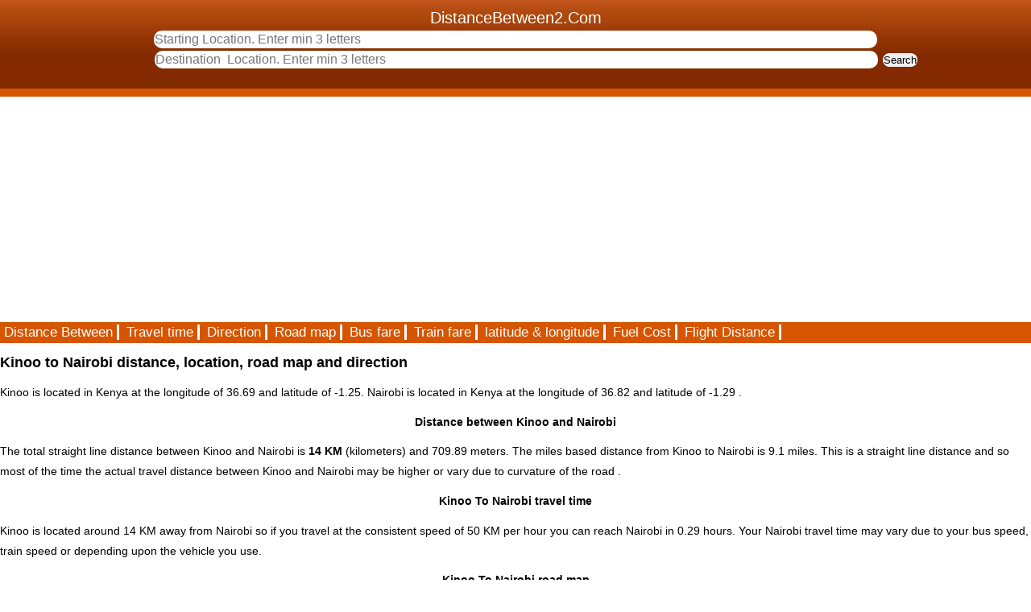

--- FILE ---
content_type: text/html; charset=UTF-8
request_url: https://distancebetween2.com/kinoo/nairobi
body_size: 3328
content:
<!DOCTYPE html>
<html lang="en">
<head>
	<title>Distance between Kinoo and Nairobi is 14 KM / 9.1 miles</title>
	<link rel="icon" type="image/gif" href="/travel/favicon.ico" >
	<meta name='Description' content='Distance between Kinoo and  Nairobi is 14 KM and  709.89 meters that is  9.1 miles. Kinoo to Nairobi travel route / road map is available.'>
	<meta name='keywords' content='Distance between Kinoo and Nairobi, Kinoo to Nairobi distance, distance from Kinoo to  Nairobi, Kinoo  Nairobi distance, Kinoo to Nairobi road map, Kinoo to Nairobi direction, Kinoo to Nairobi travel time' >
	<meta http-equiv='Content-Type' content="text/html;charset=UTF-8" >
	<meta name="viewport" content="width=device-width, initial-scale=1" >
	<style>
	#header{padding-top:10px;background:#D55500 url('/travel/headerbgmobile.jpg') repeat-x ;
color:#ffffff;font-size: 20px;height:110px;text-align:center;}
	#header input{border-radius: 10px;     border:solid 0px black;    padding:1px;}
	#city1{	height:20px;font-size:16px;width:70%;color:#0000ff;	}
	#city2{	height:20px;font-size:16px;width:70%;color:#0000ff;	}
	#cmdSubmit{	 margin-left:80px; font-size:15px;width:100px; }
	#headerNavi {background:#D55500;}
	#headerNavi a{background:#D55500;color:#ffffff;text-decoration: none;font-size:1.2em;border-right: 3px solid #ffffff;text-align:center;padding-left:5px;padding-right:5px;}
	#headerNavi  a:hover{background:#0000ff;color:#ffffff;}
	#footer {background:#FFCD9A;color:#173452;border-top:0 solid #FCE1BE;text-align:center;}
	#footer a {color:#173452;font-size:0.8em;text-decoration:none;}
	body{	color:#000000;	margin:0;	padding:0;	background:#ffffff;	font-size:14px;	font-family:arial,sans-serif;	line-height:25px;}
	#page{	padding-left:0px;	width:100%;}
	h2{font-size:14px;text-align: center;}
	h1{font-size:18px;}
	h3{display:inline !important;text-transform:none;font-weight: inherit;font-style: inherit;font-size: 100%;
font-family: inherit;clear:none;color:inherit;margin:0;padding:0;}
	#frmSearch{text-align: center; }
	fieldset{border:0px;text-align:center;}
	 </style>
</head>
<body>
	<div id='header'>
		DistanceBetween2.Com<br>
		<script src="/travel/index.js" defer></script>
<form  style="display: inline;" method="post" action="/travel/user/search/" id="frmSearch" onsubmit="return validateForm()">
	<input type="hidden" name="country" id="country"  value="MTc2MjE0MjU4Mw==">
	<input type="text" name="city1" id="city1" autocomplete="off" list="cityfromlist" placeholder="Starting Location. Enter min 3 letters"><br>
	<datalist id="cityfromlist">
	</datalist>
	<input style="margin-left:50px" type="text" name="city2" id="city2" autocomplete="off" list="citytolist" placeholder="Destination  Location. Enter min 3 letters">
	<datalist id="citytolist">
	</datalist> 
	<input type="submit" value="Search" name="cmdSubmit">
</form>

	
	</div>
	<div id='page'>
		<script async src="//pagead2.googlesyndication.com/pagead/js/adsbygoogle.js"></script>
<!-- AutoAds1 -->
<ins class="adsbygoogle"
     style="display:block"
     data-ad-client="ca-pub-6918312604997203"
     data-ad-slot="5332014832"
     data-ad-format="auto"></ins>
<script>
(adsbygoogle = window.adsbygoogle || []).push({});
</script>		<div id='headerNavi'>
			<a href="/" >Distance Between</a> 
			<a href="/travel/time/" >Travel time</a>
			<a href="/travel/driving-directions/" title="driving direction">Direction</a>
			<a href="/travel/road-map/" >Road map</a> 
			<a href="/travel/bus-fare/" >Bus fare</a>
			<a href="/travel/train-fare/" >Train fare</a>
			<a href="/travel/latitude-longitude/">latitude & longitude</a> 
			<a href="/travel/fuel-cost-calculator/" >Fuel Cost</a> 
			<a href="/travel/flight-distance/" >Flight Distance</a> 
		</div>
		<h1>Kinoo to Nairobi distance, location, road map and direction</h1>Kinoo is located  in <span class='spanStrong'>Kenya</span>  at the longitude of 36.69 and latitude of -1.25. Nairobi is  located in  <span class='spanStrong'>Kenya</span> at the longitude of 36.82 and latitude of -1.29 . 
<h2>Distance between Kinoo and Nairobi</h2>The total straight line distance between Kinoo and Nairobi is <strong>14 KM</strong>  (kilometers) and 709.89 meters. The miles based distance from Kinoo to Nairobi is <span class='spanStrong'>9.1</span> miles. This is a straight line distance and so most of the time the actual travel distance between Kinoo and Nairobi may be higher or vary due to curvature of  the road .
<h2>Kinoo To Nairobi travel time</h2>Kinoo is located around 14 KM away from Nairobi  so if you  travel at the consistent speed of 50 KM per hour you can reach  Nairobi in 0.29 hours. Your Nairobi travel time may vary due to your bus speed, train speed or depending upon the vehicle you use.<h2>Kinoo To Nairobi road map</h2>Nairobi is located  nearly <span class='spanStrong'>west</span> side to Kinoo. The given west direction from Kinoo is only approximate. The given google map shows the direction in which the blue color line indicates road connectivity  to Nairobi . In the travel map towards Nairobi you may find en route hotels, tourist spots, picnic spots, petrol pumps and various religious places. The given google map is not comfortable to view all the places as per your expectation then to view street maps, local places see our detailed map here.<div id="directions-panel" style="width:99%;overflow: auto;"></div>
  <script src="/travel/road-map/OpenLayers.js" defer></script>
  <script>
  function showOpenLayer(lon, lat){
    map = new OpenLayers.Map("map-canvas");
    map.addLayer(new OpenLayers.Layer.OSM());
    var lonLat = new OpenLayers.LonLat(lon,lat)
          .transform(
            new OpenLayers.Projection("EPSG:4326"), // transform from WGS 1984
            map.getProjectionObject() // to Spherical Mercator Projection
          );
    var zoom=12;
    var markers = new OpenLayers.Layer.Markers( "Markers" );
    map.addLayer(markers);
    markers.addMarker(new OpenLayers.Marker(lonLat));
    map.setCenter (lonLat, zoom);
  }
  </script> 
<div id="map-canvas" style="height:400px;width:99%;background:#cccccc;text-align:center;" >
	<form action="#">
		<fieldset><input type="button" style='font-size:20px' onclick="showOpenLayer(36.69,-1.25);" value="View Map" >
		</fieldset>
	</form>
</div>
<h2>Kinoo To Nairobi driving direction</h2>The following diriving direction guides you to reach Nairobi from Kinoo. Our straight line distance may vary from google distance.<h2>Travel Distance from Kinoo</h2>
	The onward journey distance may vary from downward distance due to one way traffic road. This website gives the travel information and  distance for all the cities in the globe. For example  if you have any queries like what is the distance between Kinoo and Nairobi ? and How far is Kinoo from Nairobi?.  Driving distance between  Kinoo and Nairobi.  Kinoo to  Nairobi distance by road. Distance between Kinoo and Nairobi is 14 KM / 9.1 miles. It will answer those queires aslo. Some popular travel routes and their links are given here :-  <ul><li><a href="/kinoo/nairobi">distance between Kinoo and Nairobi</a></li>
</ul><ul><li><a href="/kinross/glasgow">distance between Kinross and Glasgow</a></li></ul><h4>Travelers and visitors are welcome to write more travel information about Kinoo and Nairobi.</h4>
			<ul>
				<li>It can be your previous travel experience between Kinoo and Nairobi.</li>
				<li>Available transport routes to reach Nairobi like train routes, bus routes, air routes and cruise routes.</li>
				<li>Tourist places or any other important places on the routes between Kinoo and Nairobi.</li>
				<li>Hotels, restaurant information on the way to Nairobi.</li>
				<li>Photos related to  Kinoo and Nairobi or en route.</li>
				<li>Travel queries and other relavent information related to this page.</li>
			</ul>
			<div>
<form method="post" action="/travel/user/travel_comments.php">
	<fieldset>
	<input name="txtURL" value="kinoo/nairobi" type="hidden" >
	<textarea name="txtComments" maxlength="500" cols="67" rows="5"></textarea><br>
	Name :<input name="txtName" value="" maxlength="40" size="35"   type="text" >
	Email :<input name="txtEmail" value="" maxlength="40" size="35"  type="text" ><br><br>
	<input name="cmdSubmit" value="submit" type="submit" >
	</fieldset>
</form>
</div><script async src="//pagead2.googlesyndication.com/pagead/js/adsbygoogle.js"></script>
<!-- AutoAds1 -->
<ins class="adsbygoogle"
     style="display:block"
     data-ad-client="ca-pub-6918312604997203"
     data-ad-slot="5332014832"
     data-ad-format="auto"></ins>
<script>
(adsbygoogle = window.adsbygoogle || []).push({});
</script>	</div>
	<div id="footer">
		<form method="post" action="/travel/user/report.php">
			<fieldset><input name="cmdReport" value="Suggestions/Report" type="submit" ></fieldset>
		</form>
		 <span>Please check the home page for terms of use.<br>
		 Travel <a href='/'>Distance Between Cities</a> at DistanceBetween2.Com distance</span>
	</div>
</body>
</html>


--- FILE ---
content_type: text/html; charset=utf-8
request_url: https://www.google.com/recaptcha/api2/aframe
body_size: 258
content:
<!DOCTYPE HTML><html><head><meta http-equiv="content-type" content="text/html; charset=UTF-8"></head><body><script nonce="WKjvTIxsHeAEJbdd6Vxhgg">/** Anti-fraud and anti-abuse applications only. See google.com/recaptcha */ try{var clients={'sodar':'https://pagead2.googlesyndication.com/pagead/sodar?'};window.addEventListener("message",function(a){try{if(a.source===window.parent){var b=JSON.parse(a.data);var c=clients[b['id']];if(c){var d=document.createElement('img');d.src=c+b['params']+'&rc='+(localStorage.getItem("rc::a")?sessionStorage.getItem("rc::b"):"");window.document.body.appendChild(d);sessionStorage.setItem("rc::e",parseInt(sessionStorage.getItem("rc::e")||0)+1);localStorage.setItem("rc::h",'1762142585652');}}}catch(b){}});window.parent.postMessage("_grecaptcha_ready", "*");}catch(b){}</script></body></html>

--- FILE ---
content_type: text/javascript
request_url: https://distancebetween2.com/travel/index.js
body_size: 595
content:
window.addEventListener("load", function(){
	var listid='cityfromlist';
	document.getElementById('city1').addEventListener("keyup", function(event){hinter(event,listid )});
	var listid2='citytolist';
	document.getElementById('city2').addEventListener("keyup", function(event){hinter(event,listid2 )});
	window.hinterXHR = new XMLHttpRequest();
});

function hinter(event,listid) {
	var input = event.target;
	var huge_list = document.getElementById(listid);
	if (!isNaN(input.value) || input.value.length < 3 ) { 
		return;
	} else { 
		window.hinterXHR.abort();
		window.hinterXHR.onreadystatechange = function() {
			if (this.readyState == 4 && this.status == 200) {
			 
				var response = JSON.parse( this.responseText ); 
				huge_list.innerHTML = "";

				response.forEach(function(item) {
                    var option = document.createElement('option');
                    option.value = item;
                    huge_list.appendChild(option);
                });
			}
		};
		var country=(document.getElementById("country").value);
		window.hinterXHR.open("GET", "/travel/city.php?city=" + input.value+"&country="+country, true);
		window.hinterXHR.send()
	}
}

function validateForm(){
	var cityfrom = document.getElementById('city1');
	var cityto = document.getElementById('city2');
	var huge_list = document.getElementById('cityfromlist');
	if ( cityfrom.value.length<3  || cityto.value.length < 3 ) { 
		return false;
	} 
	return true;
}
